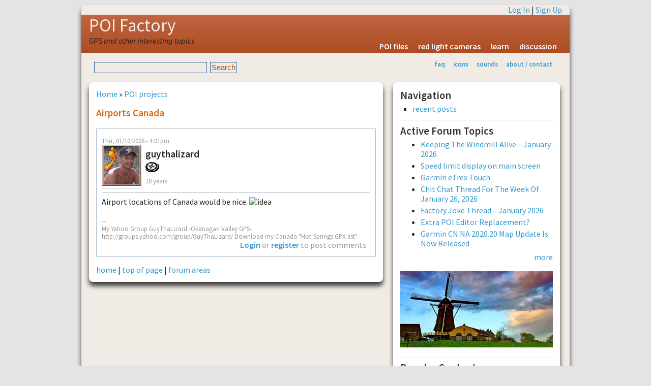

--- FILE ---
content_type: text/html; charset=utf-8
request_url: http://www.poi-factory.com/node/9237
body_size: 8967
content:
<!DOCTYPE html>
<html lang="en-US" xml:lang="en-US">

<head>
<meta http-equiv="Content-Type" content="text/html; charset=utf-8" />
<meta http-equiv="Content-Type" content="text/html; charset=utf-8" />
<link rel="shortcut icon" href="/files/favicon.ico" type="image/x-icon" />
<title>airports canada | POI Factory</title>
<meta name="viewport" content="width=device-width, initial-scale=1.0" />
<meta http-equiv="X-UA-Compatible" content="IE=Edge" />
<link href='http://fonts.googleapis.com/css?family=Source+Sans+Pro:300,400,600,400italic' rel='stylesheet' type='text/css'>
<style type="text/css" media="all">@import "/modules/node/node.css";</style>
<style type="text/css" media="all">@import "/modules/system/defaults.css";</style>
<style type="text/css" media="all">@import "/modules/system/system.css";</style>
<style type="text/css" media="all">@import "/modules/user/user.css";</style>
<style type="text/css" media="all">@import "/sites/all/modules/quote/quote.css";</style>
<style type="text/css" media="all">@import "/modules/forum/forum.css";</style>
<style type="text/css" media="all">@import "/modules/comment/comment.css";</style>
<style type="text/css" media="all">@import "/sites/all/themes/pf2g/style.css";</style>
<script type="text/javascript" src="/misc/jquery.js"></script>
<script type="text/javascript" src="/misc/drupal.js"></script>
<script type="text/javascript" src="/sites/all/modules/jquery_update/compat.js"></script>
</head>

<body>
<!-- begin SHEET-WRAPPER -->
<div class="sheet-wrapper">

<!-- begin HEADER -->
<div class="sheet-layer">
  <div class="top-links"><a href="/user/login?destination=node/9237" rel="nofollow">Log In</a> | <a href="/user/register" rel="nofollow">Sign Up</a></div>
</div>  
<header class="site-header" role="banner">
  <div class="sheet-layer">
    <div class="site-name"><a href="/" title="Home">POI Factory</a></div>
    <div class='site-slogan'>GPS and other interesting topics</div>    <div id="menu"><ul><li>
<a href="/poifiles" title="downloadable POI files">POI files</a></li>
<li>
<a href="/poifiles/us/red-light-cameras" title="locations for redlight ticket cameras">red light cameras</a></li>
<li>
<a href="/learn" title="learn how to use POI Factory and your GPS">learn</a></li>
<li>
<a href="/forum" title="POI Factory discussion forums">discussion</a></li>
</ul></div>  </div>
</header>
<!-- end HEADER -->

<!-- begin SUB HEADER -->
<header role="banner">
  <div class="sheet-layer">
      <div id="subhead">
        <div class="search_box"><form action="/node/9237"  accept-charset="UTF-8" method="post" id="search-theme-form">
<div><div id="search" class="container-inline"><div class="form-item" id="edit-search-theme-form-keys-wrapper">
 <input type="text" maxlength="128" name="search_theme_form_keys" id="edit-search-theme-form-keys"  size="15" value="" title="Enter the terms you wish to search for." class="form-text" />
</div>
<input type="submit" name="op" id="edit-submit" value="Search"  class="form-submit" />
<input type="hidden" name="form_id" id="edit-search-theme-form" value="search_theme_form"  />
</div>
</div></form>
</div>        <div id="secondary"><ul class="links"><li  class="first menu-1-1-2"><a href="/faq" title="frequently asked questions &amp; help" class="menu-1-1-2">faq</a></li>
<li  class="menu-1-2-2"><a href="/gps-icons" title="Icon graphics for your GPS" class="menu-1-2-2">icons</a></li>
<li  class="menu-1-3-2"><a href="/gps-sounds" title="Alert sounds for your GPS" class="menu-1-3-2">sounds</a></li>
<li  class="last menu-1-4-2"><a href="/about" title="about POI factory" class="menu-1-4-2">about / contact</a></li>
</ul></div>      </div>
  </div>
  </header>
<!-- end SUB HEADER -->

<!-- begin MIDDLE CONTENT -->
<div id="#main-content" role="main">
  <div class="sheet-layer">

    <div class="primary-pane">
        <div class="middle">
                    <div id="main">
                          <div class="breadcrumb"><a href="/">Home</a> &raquo; <a href="/taxonomy/term/4">POI projects</a></div>
                                      <h1 class="title">airports canada</h1>
                        <div class="tabs"></div>
            <div class="clearer">&nbsp;</div>
                                    <div class="comment">
  <div class="submitted">Thu, 01/10/2008 - 4:01pm</div>
  <table border="0" cellpadding="0" cellspacing="0" class="user-info">
  <tr>
    	  <td><div class="picture"><img src="http://www.poi-factory.com/files/pictures/picture-56205.jpg" alt="guythalizard&#039;s picture" title="guythalizard&#039;s picture"  /></div></td>
	    <td>
      <div class="author-name">guythalizard</div>
      <div class="user_badges"><img src="/files/badges/poi-contributor.gif" alt="poi contributor" title="poi contributor" width="27" height="24" /></div>      <div class="member-years">18 years</div>
    </td>
  </tr>
  </table>
    <div class="content"><p>Airport locations of Canada would be nice. <img src="/sites/all/modules/smileys/packs/netstyle/icon_idea.gif" title="idea" alt="idea" /></p>
<div class="forum-topic-navigation clear-block"><a href="/node/9231" class="topic-previous" title="Go to previous forum topic">‹ How often should a POI be updated?</a> <a href="/node/9208" class="topic-next" title="Go to next forum topic">Fresh n Easy G market ›</a></div></div>
      <div class="author-signature">--<br />My Yahoo Group
GuyThaLizard -Okanagan Valley GPS- 
http://groups.yahoo.com/group/GuyThaLizard/

Download my Canada &quot;Hot-Springs GPX list&quot;</div>
        <div class="links"><ul class="links inline"><li  class="first last comment_forbidden"><span class="comment_forbidden"><a href="/user/login?destination=comment/reply/9237%2523comment-form">Login</a> or <a href="/user/register?destination=comment/reply/9237%2523comment-form">register</a> to post comments</span></li>
</ul></div>
  </div>
<div id="comments"></div>  <div class="block block-block" id="block-block-4">
    <h2 class="title"></h2>
    <div class="content"><a href="/">home</a> | <a href="#top" onclick="self.scrollTo(0, 0); return false;" rel="nofollow">top of page</a> | <a href="/forum" rel="nofollow">forum areas</a></div>
 </div>
          </div>
        </div>
    </div>

    <!-- begin SIDEBAR SECOND -->
    <aside class="secondary-pane" role="complementary">
                      <div class="block block-user" id="block-user-1">
    <h2 class="title">Navigation</h2>
    <div class="content">
<ul class="menu">
<li class="leaf"><a href="/tracker">recent posts</a></li>

</ul>
</div>
 </div>
<hr />  <div class="block block-forum" id="block-forum-0">
    <h2 class="title">Active forum topics</h2>
    <div class="content"><div class="item-list"><ul><li><a href="/node/54810" title="106 comments">Keeping The Windmill Alive – January 2026</a></li><li><a href="/node/54849" title="8 comments">Speed limit display on main screen</a></li><li><a href="/node/54772" title="20 comments">Garmin eTrex Touch</a></li><li><a href="/node/54846" title="64 comments">Chit Chat Thread For The Week Of January 26, 2026</a></li><li><a href="/node/54809" title="23 comments">Factory Joke Thread – January 2026</a></li><li><a href="/node/54850">Extra POI Editor Replacement?</a></li><li><a href="/node/49995" title="156 comments">Garmin CN NA 2020.20 Map Update Is Now Released</a></li></ul></div><div class="more-link"><a href="/forum" title="Read the latest forum topics.">more</a></div></div>
 </div>
<hr />  <div class="block block-block" id="block-block-1">
    <h2 class="title"></h2>
    <div class="content"><p><img src="/images/windmill-300.jpg" alt="poi factory" width="300" height="150" /></p>
</div>
 </div>
<hr />  <div class="block block-statistics" id="block-statistics-0">
    <h2 class="title">Popular content</h2>
    <div class="content"><div class="item-list"><h3>Today's:</h3><ul><li><a href="/node/45412">Insufficient memory to show travel from NJ to CA</a></li><li><a href="/poifiles">POI Files for United States &amp; Elsewhere</a></li><li><a href="/node/29724">Garmin Lifetime Maps $86.00</a></li><li><a href="/node/54849">Speed limit display on main screen</a></li><li><a href="/node/53504">Appalachian Trail POIs</a></li></ul></div></div>
 </div>
<hr />  <div class="block block-user" id="block-user-3">
    <h2 class="title">Who's online</h2>
    <div class="content">There are currently <em>2 users</em> and <em>27 guests</em> online.<div class="item-list"><h3>Online users</h3><ul><li>ajasaro</li><li>rburges1072</li></ul></div></div>
 </div>
    </aside>
    <!-- end SIDEBAR SECOND -->

  </div>
</div>
<!-- end MIDDLE CONTENT -->

</div>
<!-- end SHEET-WRAPPER -->

<div id="footer">
  <p><a href="/terms" rel="nofollow">terms</a> | <a href="/privacy" rel="nofollow">privacy</a> | <a href="/contact" rel="nofollow">contact</a><br />Copyright &copy; 2006-2026</p>
</div>
</body>
</html>
